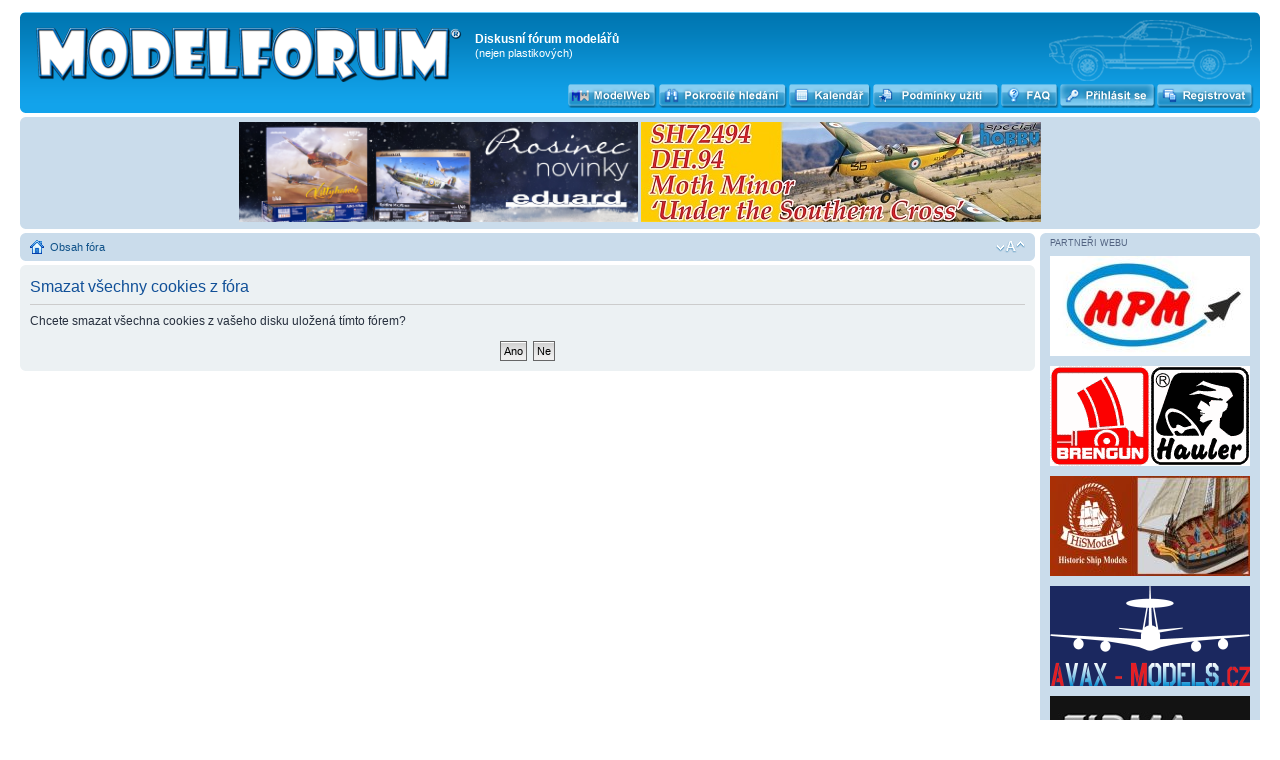

--- FILE ---
content_type: text/html; charset=UTF-8
request_url: https://www.modelforum.cz/ucp.php?mode=delete_cookies&sid=15e11511d195e7647dd459d9534f67e6
body_size: 4484
content:
<!DOCTYPE html PUBLIC "-//W3C//DTD XHTML 1.0 Strict//EN" "http://www.w3.org/TR/xhtml1/DTD/xhtml1-strict.dtd">
<html xmlns="http://www.w3.org/1999/xhtml" dir="ltr" lang="cs-cz" xml:lang="cs-cz">
<head>

<meta http-equiv="content-type" content="text/html; charset=UTF-8" />
<meta http-equiv="content-style-type" content="text/css" />
<meta http-equiv="content-language" content="cs-cz" />
<meta http-equiv="imagetoolbar" content="no" />
<meta name="resource-type" content="document" />
<meta name="distribution" content="global" />
<meta name="keywords" content="" />
<meta name="description" content="" />

        <link href="./mobiquo/smartbanner/manifest.json" rel="manifest">
        
        <meta name="apple-itunes-app" content="app-id=307880732, affiliate-data=at=10lR7C, app-argument=tapatalk://tapatalk://www.modelforum.cz/?" />
        

<title>Diskusní fórum modelářů &bull; Uživatelský panel &bull; Smazat všechny cookies z fóra</title>



<!--
	phpBB style name: prosilver
	Based on style:   prosilver (this is the default phpBB3 style)
	Original author:  Tom Beddard ( http://www.subBlue.com/ )
	Modified by:
-->

<script type="text/javascript">
// <![CDATA[
	var jump_page = 'Napište číslo stránky, na kterou chcete přejít:';
	var on_page = '';
	var per_page = '';
	var base_url = '';
	var style_cookie = 'phpBBstyle';
	var style_cookie_settings = '; path=/; domain=modelforum.cz; secure';
	var onload_functions = new Array();
	var onunload_functions = new Array();

	

	/**
	* Find a member
	*/
	function find_username(url)
	{
		popup(url, 760, 570, '_usersearch');
		return false;
	}

	/**
	* New function for handling multiple calls to window.onload and window.unload by pentapenguin
	*/
	window.onload = function()
	{
		for (var i = 0; i < onload_functions.length; i++)
		{
			eval(onload_functions[i]);
		}
	};

	window.onunload = function()
	{
		for (var i = 0; i < onunload_functions.length; i++)
		{
			eval(onunload_functions[i]);
		}
	};

// ]]>
</script>
<script type="text/javascript" src="./styles/prosilver/template/styleswitcher.js"></script>
<script type="text/javascript" src="./styles/prosilver/template/forum_fn.js"></script>


<link href="./styles/prosilver/theme/print.css" rel="stylesheet" type="text/css" media="print" title="printonly" />
<link href="./style.php?id=1&amp;lang=cs&amp;sid=04e5df82964b0312c9160b7943266143" rel="stylesheet" type="text/css" media="screen, projection" />

<link href="./styles/prosilver/theme/normal.css" rel="stylesheet" type="text/css" title="A" />
<link href="./styles/prosilver/theme/medium.css" rel="alternate stylesheet" type="text/css" title="A+" />
<link href="./styles/prosilver/theme/large.css" rel="alternate stylesheet" type="text/css" title="A++" />

<!-- MOD : MSSTI ABBC3 (v) - Start //--><!-- MOD : MSSTI ABBC3 (v) - End //-->

</head>

<body id="phpbb" class="section-ucp ltr">

<div id="wrap">
       
	<a id="top" name="top" accesskey="t"></a>
	<div id="page-header">
		<div id="hdr" class="headerbar">
			<div class="inner"><span class="corners-top"><span></span></span>
        <div style='position: absolute;right: 20px; top: 15px;height: 94px;'><img src="./styles/prosilver/imageset/Dr_ZKC781.png" alt="" title="" /></div>
               
			<div id="site-description">
				<a href="./index.php?sid=04e5df82964b0312c9160b7943266143" title="Obsah fóra" id="logo"><img src="./styles/prosilver/imageset/site_logoX.png" width="427" height="55" alt="" title="" /></a>
				<h1>Diskusní fórum modelářů</h1>
				<p>(nejen plastikových)</p>
				<p class="skiplink"><a href="#start_here">Přejít na obsah</a></p>
			</div>

<!-- *** Mod LK layout add *** -->
	<div class="buttonsh">
	    <div class="button-modelweb">
		<a href="http://www.modelweb.eu" target="_blank" title="MODELWEB"><span></span></a></div>
	    <div class="button-advsearch">
		<a href="./search.php?sid=04e5df82964b0312c9160b7943266143" title="Zobrazit možnosti rozšířeného hledání"><span></span></a></div>
	    <div class="button-calendar">
		<a href="./calendar.php?sid=04e5df82964b0312c9160b7943266143" title="Interaktivní kalendář akcí"><span></span></a></div>
	    <div class="button-rules">
		<a href="./ucp.php?mode=terms&amp;sid=04e5df82964b0312c9160b7943266143" title="Smluvní podmínky pro používání ModelFora" accesskey="e"><span></span></a></div>
	    <div class="button-faq">
		<a href="./faq.php?sid=04e5df82964b0312c9160b7943266143" title="Často kladené otázky"><span></span></a></div>
	    
	    <div class="button-login-s">
		<a href="./ucp.php?mode=login&amp;sid=04e5df82964b0312c9160b7943266143" title="Přihlásit se"><span></span>
                </a></div>
 	    
	    <div class="button-register">
		<a href="./ucp.php?mode=register&amp;sid=04e5df82964b0312c9160b7943266143" title="Registrovat"><span></span></a></div>
	    
	</div>
      <!-- *** Mod LK layout end *** -->

		<span class="corners-bottom"><span></span></span></div>
    </div>

<!-- *** Header Banner add *** -->
	<div id="page-header">
		<div class="bannerbar" style="background-color: #cadceb;">
			<div class="inner"><span class="corners-top"><span></span></span>

<!--/*
  *
  * Revive Adserver Asynchronous JS Tag
  * - Generated with Revive Adserver v3.2.1
  *
  */-->

<ins data-revive-zoneid="196" data-revive-id="3651309a55aa3550376c25ea29cbbad0"></ins>

      <a target="_blank" href="https://www.eduard.com/cs/novinky-prosinec-2025/?cur=2">
        <img src="./images/banners/eduard-mf2025-12-1-400x100.jpg" height="100" border="0">
      </a>
      <a target="_blank" href="https://www.specialhobby.cz/dh-94-moth-minor-under-the-southern-cross-1-72">
        <img src="./images/banners/specialhobby_mf_400x100_2025_10-1.jpg" height="100" border="0">
      </a>
      <span class="corners-bottom"><span></span></span></div>
    </div>
  </div>

<!-- *** Header Banner end *** --><!-- *** Mod MultiColumn layout add *** -->
    <div id="mc-container" style="margin-right: -220px;">
      <div id="mc-content" style="margin-right: 225px;">
<!-- *** Mod MultiColumn layout end *** -->

		<div class="navbar">
			<div class="inner"><span class="corners-top"><span></span></span>

			<ul class="linklist">
				<li class="icon-home"><a href="./index.php?sid=04e5df82964b0312c9160b7943266143" accesskey="h">Obsah fóra</a> </li>

				<li class="rightside"><a href="#" onclick="fontsizeup(); return false;" onkeypress="return fontsizeup(event);" class="fontsize" title="Změnit velikost textu">Změnit velikost textu</a></li>
				
			</ul>

			<span class="corners-bottom"><span></span></span></div>
		</div>


	<a name="start_here"></a>
	      <div id="page-body">
		

<form id="confirm" action="./ucp.php?mode=delete_cookies&amp;sid=04e5df82964b0312c9160b7943266143&amp;confirm_key=T1JMS7HM5U" method="post">
<div class="panel">
	<div class="inner"><span class="corners-top"><span></span></span>

	<h2>Smazat všechny cookies z fóra</h2>
	<p>Chcete smazat všechna cookies z vašeho disku uložená tímto fórem?</p>
	
	<fieldset class="submit-buttons">
		<input type="hidden" name="confirm_uid" value="1" />
<input type="hidden" name="sess" value="04e5df82964b0312c9160b7943266143" />
<input type="hidden" name="sid" value="04e5df82964b0312c9160b7943266143" />

		<input type="submit" name="confirm" value="Ano" class="button2" />&nbsp; 
		<input type="submit" name="cancel" value="Ne" class="button2" />
	</fieldset>

	<span class="corners-bottom"><span></span></span></div>
</div>
</form>

</div>
<!-- *** Mod MultiColumn layout add *** -->
    	     </div>
  	   </div>
           <div id="mc-rsidebar" style="width: 220px;">
               <div class="navbar">
  <div class="inner">
    <span class="corners-top"><span></span></span>
	<div class="small">PARTNEŘI WEBU</div>


        <div class="imgspace">
          <!-- www.mpmshop.cz -->
	  <a target="_blank" href="http://www.mpmshop.cz"><img src="./images/banners/mpmshop.jpg" border="0" width=200 height=100 ></a>
        </div>
	
        <div class="imgspace">
          <!-- www.hauler.cz -->
	  <a target="_blank" href="http://www.hauler.cz"><img src="./images/banners/hauler_0.gif" width=200 height=100 border="0" onMouseOver="this.src = './images/banners/hauler_anim_0.gif';" onMouseOut="this.src = './images/banners/hauler_0.gif';"></a>
        </div>
	
        <div class="imgspace">
          <!-- HiSModel.com -->
	  <a target="_blank" href="https://www.hismodel.com/en/"><img src="./images/banners/hismodel.jpg" border="0" width=200 height=100 ></a>
        </div>
	
        <div class="imgspace">
          <!-- Avax-models.cz -->
	  <a target="_blank" href="http://www.avax-models.cz"><img src="./images/banners/avax-models.png" border="0" width=200 height=100 ></a>
        </div>
	
        <div class="imgspace">
          <!-- FIRMA49 -->
	  <a target="_blank" href="https://www.firma49.cz/"><img src="./images/banners/firma49.jpg" border="0" width=200 height=100 onMouseOver="this.src = './images/banners/firma49.gif';" onMouseOut="this.src = './images/banners/firma49.jpg';"></a>
        </div>
	
        <div class="imgspace">
          <!-- www.airbrush-potreby.cz -->
	  <a target="_blank" href="http://www.airbrush-potreby.cz"><img src="./images/banners/modelforum-banner-airbrush-potreby-2023.jpg" border="0" width=200 height=100 ></a>
        </div>
	
        <div class="imgspace">
          <!-- www.eduard.com -->
	  <a target="_blank" href="https://www.eduard.com/cs/eduard/fm-2-wildcat-1-48.html"><img src="./images/banners/eduard-mf2024-09-2-200x100.jpg" border="0" width=200 height=100 ></a>
        </div>
	
        <div class="imgspace">
          <!-- www.mn-modelar.cz -->
	  <a target="_blank" href="http://www.mn-modelar.cz"><img src="./images/banners/mn-modelar2.jpg" border="0" width=200 height=100 ></a>
        </div>
	
        <div class="imgspace">
          <!-- Svět plastikového modelářství -->
	  <a target="_blank" href="https://www.tmbrno.cz/akce/svet-plastikoveho-modelarstvi/"><img src="./images/banners/svet-plastikoveho-modelarstvi-brno.jpg" border="0" {4/1} ></a>
        </div>
	
        <div class="imgspace">
          <!-- www.airbrush-potreby.cz 5 -->
	  <a target="_blank" href="https://www.airbrush-potreby.cz/Abteilung-502"><img src="./images/banners/abteilung502-banner.jpg" border="0" width=200 height=100 ></a>
        </div>
	
        <div class="imgspace">
          <!-- Special Hobby -->
	  <a target="_blank" href=" https://www.specialhobby.cz/renard-r-31-belgian-recconaissance-plane-1-48"><img src="./images/banners/specialhobby_mf_200x100_2025_10-1.jpg" border="0" width=200 height=100 ></a>
        </div>
	
        <div class="imgspace">
          <!-- www.modelmagazin.cz -->
	  <a target="_blank" href="http://www.modelmagazin.cz/"><img src="./images/banners/modelhobby.png" width=200 height=100 border="0"></a>
        </div>
	
        <div class="imgspace">
          <!-- www.plastikovy-model.cz -->
	  <a target="_blank" href="http://www.plastikovy-model.cz"><img src="./images/banners/plastikovy-model-cz_0.gif" width=200 height=100 border="0"></a>
        </div>
	
        <div class="imgspace">
          <!-- www.rsmodels.cz -->
	  <a target="_blank"  href="https://www.rsmodels.cz/"><img src="./images/banners/rsmodels1.jpg" border="0" width=200 height=100 ></a>
        </div>
	
        <div class="imgspace">
          <!-- www.airbrush-potreby.cz 4 -->
	  <a target="_self" href="https://www.airbrush-potreby.cz/AK-Interactive"><img src="./images/banners/airbrush-potreby-ak.jpg" border="0" width=200 height=100 ></a>
        </div>
	
        <div class="imgspace">
          <!-- JM Modely -->
	  <a target="_blank"  href="https://www.jm-modely.cz/"><img src="./images/banners/firma-jm-modely1.jpg" border="0" width=200 height=100 ></a>
        </div>
	
        <div class="imgspace">
          <!-- RCSubs.cz -->
	  <a target="_blank" href="https://www.rcsubs.cz/index.php"><img src="./images/banners/rcsubs-100x200.jpg" border="0" width=200 height=100 ></a>
        </div>
	
        <div class="imgspace">
          <!-- www.modelimex.cz -->
	  <a target="_blank" href="http://www.modelimex.cz"><img src="./images/banners/modelimex_0.gif" border="0" width=200 height=100 ></a>
        </div>
	
        <div class="imgspace">
          <!-- obchod.valka.cz -->
	  <a target="_blank" href="http://obchod.valka.cz"><img src="./images/banners/valkabanner200x100-2022modelforum.gif" border="0" width=200 height=100 ></a>
        </div>
	
        <div class="imgspace">
          <!-- www.airbrush-potreby.cz 3 -->
	  <a target="_self" href="https://www.airbrush-potreby.cz/Modelarske-barvy-Vallejo"><img src="./images/banners/modelforum-banner-vallejo-2023.jpg" border="0" width=200 height=100 ></a>
        </div>
	
        <div class="imgspace">
          <!-- www.airbrush-potreby.cz 2 -->
	  <a target="_blank" href="https://www.airbrush-potreby.cz/store/department-47-airbrush-barvy-lifecolor.html"><img src="./images/banners/airbrush-potreby-lifecolor.jpg" border="0" width=200 height=100 ></a>
        </div>
	
        <div class="imgspace">
          <!-- www.armycast.cz -->
	  <a target="_blank" href="http://armycast.cz/eshop/index.php"><img src="./images/banners/armycast.jpg" border="0" width=200 height=100 ></a>
        </div>
	
        <div class="imgspace">
          <!-- Hradecký lev 2026 -->
	  <a target="_blank" href="https://www.kpmhk.cz/hradecky-lev-2026/"><img src="./images/banners/lev-banner-200x100.jpg" border="0" width=200 height=100 ></a>
        </div>
	
 
    <span class="corners-bottom"><span></span></span>
  </div>
</div>
<br style="clear:both" />
           </div>
       <div style="clear:both"></div>
<!-- *** Mod MultiColumn layout end *** -->

<div id="page-footer">

	<div class="navbar">
		<div class="inner"><span class="corners-top"><span></span></span>

		<ul class="linklist">
			<li class="icon-home"><a href="./index.php?sid=04e5df82964b0312c9160b7943266143" accesskey="h">Obsah fóra</a></li>
				
			<li class="rightside"><a href="./memberlist.php?mode=leaders&amp;sid=04e5df82964b0312c9160b7943266143">Tým</a> &bull; <a href="./ucp.php?mode=delete_cookies&amp;sid=04e5df82964b0312c9160b7943266143">Smazat všechny cookies z fóra</a><br> Všechny časy jsou v&nbsp;UTC + 1 hodina [ Letní čas ]</li>
		</ul>


  <div class="copyright">
  <a href="https://www.toplist.cz/konicky-hobby">
  <script language="JavaScript" type="text/javascript">
<!--
document.write ('<img src="https://toplist.cz/count.asp?id=898565&amp;logo=mc&amp;http='+escape(document.referrer)+'&amp;wi='+escape(window.screen.width)+'&amp;he='+escape(window.screen.height)+'&amp;cd='+escape(window.screen.colorDepth)+'&amp;t='+escape(document.title)+'" width="88" height="60" border=0 alt="TOPlist" />');
//--></script></a><noscript><img src="http://toplist.cz/count.asp?id=898565&amp;logo=mc" border="0"
alt="TOPlist" width="88" height="60" /></noscript>

<a href="https://www.toplist.sk/konicky-hobby"><script language="JavaScript" type="text/javascript">
<!--
document.write ('<img src="https://toplist.sk/dot.asp?id=1127393&amp;http='+escape(document.referrer)+'&amp;wi='+escape(window.screen.width)+'&amp;he='+escape(window.screen.height)+'&amp;cd='+escape(window.screen.colorDepth)+'&amp;t='+escape(document.title)+'" width="1" height="1" border=0 alt="TOPlist" />');
//--></script></a><noscript><img src="http://toplist.sk/dot.asp?id=1127393" border="0"
alt="TOPlist" width="1" height="1" /></noscript>
<br />
        <div style="text-align: left; float: left; margin-top: -25px;">
                Založeno na <a href="https://www.phpbb.com/">phpBB</a>&reg; Forum Software &copy; phpBB Group<!-- Tapatalk Detect body start --> 
    <script type="text/javascript">
    if(typeof(tapatalkDetect) == "function") {
        tapatalkDetect();
    }
    </script>
    <!-- Tapatalk Detect banner body end -->
		<br />Český překlad – <a href="http://www.phpbb.cz/">phpBB.cz</a>
        </div>

        <div style="float: right; margin-top: -35px;">
           <img src="./images//banners/phpbb_logo.gif" height="35">
           <a href="http://www.wolfnet.cz"><img src="./images//hosting.gif" style="margin-left: 20px; height: 35px;"></a>
        </div>

	</div>
<!-- *** Friendly Webs add *** -->
		   <div class="forabg" style="padding: 5px 0 2px;">
	       <div style="padding: 7px; color: white; font-size: 0.8em; float: left;">SPŘÁTELENÉ WEBY </div>
         <div width="100%" align="center">
           <a target=_blank href="https://modelweb.eu">
             <img src="./images/modelweb.gif" width="100" border="0" style="padding: 0px 5px;"></a>
         </div>  
       </div>
<!-- *** Friendly Webs end *** -->
		<span class="corners-bottom"><span></span></span></div>
	</div>


	</div>

</div>

<div>
	<a id="bottom" name="bottom" accesskey="z"></a>
	
</div>

</body>


</html>